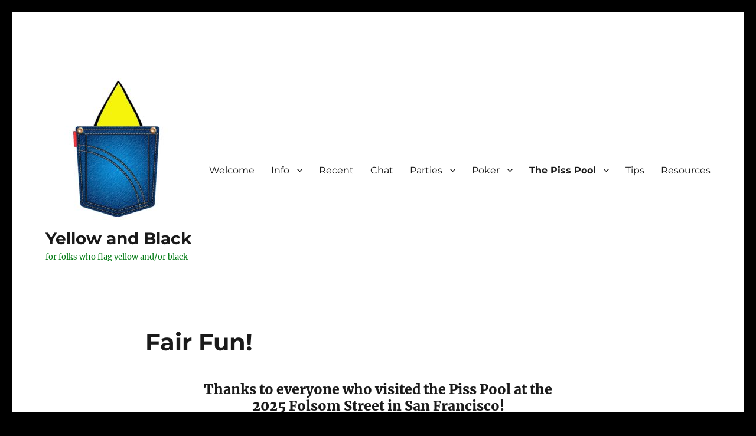

--- FILE ---
content_type: text/html; charset=UTF-8
request_url: https://yellowandblack.org/fair-fun/
body_size: 14466
content:
<!DOCTYPE html>
<html lang="en-US" class="no-js">
<head>
	<meta charset="UTF-8">
	<meta name="viewport" content="width=device-width, initial-scale=1.0">
	<link rel="profile" href="https://gmpg.org/xfn/11">
		<script>
(function(html){html.className = html.className.replace(/\bno-js\b/,'js')})(document.documentElement);
//# sourceURL=twentysixteen_javascript_detection
</script>
<title>Fair Fun! &#8211; Yellow and Black</title>
<meta name='robots' content='max-image-preview:large' />
	<style>img:is([sizes="auto" i], [sizes^="auto," i]) { contain-intrinsic-size: 3000px 1500px }</style>
	<link rel="alternate" type="application/rss+xml" title="Yellow and Black &raquo; Feed" href="https://yellowandblack.org/feed/" />
<link rel="alternate" type="application/rss+xml" title="Yellow and Black &raquo; Comments Feed" href="https://yellowandblack.org/comments/feed/" />
<script>
window._wpemojiSettings = {"baseUrl":"https:\/\/s.w.org\/images\/core\/emoji\/16.0.1\/72x72\/","ext":".png","svgUrl":"https:\/\/s.w.org\/images\/core\/emoji\/16.0.1\/svg\/","svgExt":".svg","source":{"concatemoji":"https:\/\/yellowandblack.org\/wp-includes\/js\/wp-emoji-release.min.js?ver=6818d76ea3dd4207bca8a60be878ad1d"}};
/*! This file is auto-generated */
!function(s,n){var o,i,e;function c(e){try{var t={supportTests:e,timestamp:(new Date).valueOf()};sessionStorage.setItem(o,JSON.stringify(t))}catch(e){}}function p(e,t,n){e.clearRect(0,0,e.canvas.width,e.canvas.height),e.fillText(t,0,0);var t=new Uint32Array(e.getImageData(0,0,e.canvas.width,e.canvas.height).data),a=(e.clearRect(0,0,e.canvas.width,e.canvas.height),e.fillText(n,0,0),new Uint32Array(e.getImageData(0,0,e.canvas.width,e.canvas.height).data));return t.every(function(e,t){return e===a[t]})}function u(e,t){e.clearRect(0,0,e.canvas.width,e.canvas.height),e.fillText(t,0,0);for(var n=e.getImageData(16,16,1,1),a=0;a<n.data.length;a++)if(0!==n.data[a])return!1;return!0}function f(e,t,n,a){switch(t){case"flag":return n(e,"\ud83c\udff3\ufe0f\u200d\u26a7\ufe0f","\ud83c\udff3\ufe0f\u200b\u26a7\ufe0f")?!1:!n(e,"\ud83c\udde8\ud83c\uddf6","\ud83c\udde8\u200b\ud83c\uddf6")&&!n(e,"\ud83c\udff4\udb40\udc67\udb40\udc62\udb40\udc65\udb40\udc6e\udb40\udc67\udb40\udc7f","\ud83c\udff4\u200b\udb40\udc67\u200b\udb40\udc62\u200b\udb40\udc65\u200b\udb40\udc6e\u200b\udb40\udc67\u200b\udb40\udc7f");case"emoji":return!a(e,"\ud83e\udedf")}return!1}function g(e,t,n,a){var r="undefined"!=typeof WorkerGlobalScope&&self instanceof WorkerGlobalScope?new OffscreenCanvas(300,150):s.createElement("canvas"),o=r.getContext("2d",{willReadFrequently:!0}),i=(o.textBaseline="top",o.font="600 32px Arial",{});return e.forEach(function(e){i[e]=t(o,e,n,a)}),i}function t(e){var t=s.createElement("script");t.src=e,t.defer=!0,s.head.appendChild(t)}"undefined"!=typeof Promise&&(o="wpEmojiSettingsSupports",i=["flag","emoji"],n.supports={everything:!0,everythingExceptFlag:!0},e=new Promise(function(e){s.addEventListener("DOMContentLoaded",e,{once:!0})}),new Promise(function(t){var n=function(){try{var e=JSON.parse(sessionStorage.getItem(o));if("object"==typeof e&&"number"==typeof e.timestamp&&(new Date).valueOf()<e.timestamp+604800&&"object"==typeof e.supportTests)return e.supportTests}catch(e){}return null}();if(!n){if("undefined"!=typeof Worker&&"undefined"!=typeof OffscreenCanvas&&"undefined"!=typeof URL&&URL.createObjectURL&&"undefined"!=typeof Blob)try{var e="postMessage("+g.toString()+"("+[JSON.stringify(i),f.toString(),p.toString(),u.toString()].join(",")+"));",a=new Blob([e],{type:"text/javascript"}),r=new Worker(URL.createObjectURL(a),{name:"wpTestEmojiSupports"});return void(r.onmessage=function(e){c(n=e.data),r.terminate(),t(n)})}catch(e){}c(n=g(i,f,p,u))}t(n)}).then(function(e){for(var t in e)n.supports[t]=e[t],n.supports.everything=n.supports.everything&&n.supports[t],"flag"!==t&&(n.supports.everythingExceptFlag=n.supports.everythingExceptFlag&&n.supports[t]);n.supports.everythingExceptFlag=n.supports.everythingExceptFlag&&!n.supports.flag,n.DOMReady=!1,n.readyCallback=function(){n.DOMReady=!0}}).then(function(){return e}).then(function(){var e;n.supports.everything||(n.readyCallback(),(e=n.source||{}).concatemoji?t(e.concatemoji):e.wpemoji&&e.twemoji&&(t(e.twemoji),t(e.wpemoji)))}))}((window,document),window._wpemojiSettings);
</script>
<style id='wp-emoji-styles-inline-css'>

	img.wp-smiley, img.emoji {
		display: inline !important;
		border: none !important;
		box-shadow: none !important;
		height: 1em !important;
		width: 1em !important;
		margin: 0 0.07em !important;
		vertical-align: -0.1em !important;
		background: none !important;
		padding: 0 !important;
	}
</style>
<link rel='stylesheet' id='wp-block-library-css' href='https://yellowandblack.org/wp-includes/css/dist/block-library/style.min.css?ver=6818d76ea3dd4207bca8a60be878ad1d' media='all' />
<style id='wp-block-library-theme-inline-css'>
.wp-block-audio :where(figcaption){color:#555;font-size:13px;text-align:center}.is-dark-theme .wp-block-audio :where(figcaption){color:#ffffffa6}.wp-block-audio{margin:0 0 1em}.wp-block-code{border:1px solid #ccc;border-radius:4px;font-family:Menlo,Consolas,monaco,monospace;padding:.8em 1em}.wp-block-embed :where(figcaption){color:#555;font-size:13px;text-align:center}.is-dark-theme .wp-block-embed :where(figcaption){color:#ffffffa6}.wp-block-embed{margin:0 0 1em}.blocks-gallery-caption{color:#555;font-size:13px;text-align:center}.is-dark-theme .blocks-gallery-caption{color:#ffffffa6}:root :where(.wp-block-image figcaption){color:#555;font-size:13px;text-align:center}.is-dark-theme :root :where(.wp-block-image figcaption){color:#ffffffa6}.wp-block-image{margin:0 0 1em}.wp-block-pullquote{border-bottom:4px solid;border-top:4px solid;color:currentColor;margin-bottom:1.75em}.wp-block-pullquote cite,.wp-block-pullquote footer,.wp-block-pullquote__citation{color:currentColor;font-size:.8125em;font-style:normal;text-transform:uppercase}.wp-block-quote{border-left:.25em solid;margin:0 0 1.75em;padding-left:1em}.wp-block-quote cite,.wp-block-quote footer{color:currentColor;font-size:.8125em;font-style:normal;position:relative}.wp-block-quote:where(.has-text-align-right){border-left:none;border-right:.25em solid;padding-left:0;padding-right:1em}.wp-block-quote:where(.has-text-align-center){border:none;padding-left:0}.wp-block-quote.is-large,.wp-block-quote.is-style-large,.wp-block-quote:where(.is-style-plain){border:none}.wp-block-search .wp-block-search__label{font-weight:700}.wp-block-search__button{border:1px solid #ccc;padding:.375em .625em}:where(.wp-block-group.has-background){padding:1.25em 2.375em}.wp-block-separator.has-css-opacity{opacity:.4}.wp-block-separator{border:none;border-bottom:2px solid;margin-left:auto;margin-right:auto}.wp-block-separator.has-alpha-channel-opacity{opacity:1}.wp-block-separator:not(.is-style-wide):not(.is-style-dots){width:100px}.wp-block-separator.has-background:not(.is-style-dots){border-bottom:none;height:1px}.wp-block-separator.has-background:not(.is-style-wide):not(.is-style-dots){height:2px}.wp-block-table{margin:0 0 1em}.wp-block-table td,.wp-block-table th{word-break:normal}.wp-block-table :where(figcaption){color:#555;font-size:13px;text-align:center}.is-dark-theme .wp-block-table :where(figcaption){color:#ffffffa6}.wp-block-video :where(figcaption){color:#555;font-size:13px;text-align:center}.is-dark-theme .wp-block-video :where(figcaption){color:#ffffffa6}.wp-block-video{margin:0 0 1em}:root :where(.wp-block-template-part.has-background){margin-bottom:0;margin-top:0;padding:1.25em 2.375em}
</style>
<style id='classic-theme-styles-inline-css'>
/*! This file is auto-generated */
.wp-block-button__link{color:#fff;background-color:#32373c;border-radius:9999px;box-shadow:none;text-decoration:none;padding:calc(.667em + 2px) calc(1.333em + 2px);font-size:1.125em}.wp-block-file__button{background:#32373c;color:#fff;text-decoration:none}
</style>
<style id='global-styles-inline-css'>
:root{--wp--preset--aspect-ratio--square: 1;--wp--preset--aspect-ratio--4-3: 4/3;--wp--preset--aspect-ratio--3-4: 3/4;--wp--preset--aspect-ratio--3-2: 3/2;--wp--preset--aspect-ratio--2-3: 2/3;--wp--preset--aspect-ratio--16-9: 16/9;--wp--preset--aspect-ratio--9-16: 9/16;--wp--preset--color--black: #000000;--wp--preset--color--cyan-bluish-gray: #abb8c3;--wp--preset--color--white: #fff;--wp--preset--color--pale-pink: #f78da7;--wp--preset--color--vivid-red: #cf2e2e;--wp--preset--color--luminous-vivid-orange: #ff6900;--wp--preset--color--luminous-vivid-amber: #fcb900;--wp--preset--color--light-green-cyan: #7bdcb5;--wp--preset--color--vivid-green-cyan: #00d084;--wp--preset--color--pale-cyan-blue: #8ed1fc;--wp--preset--color--vivid-cyan-blue: #0693e3;--wp--preset--color--vivid-purple: #9b51e0;--wp--preset--color--dark-gray: #1a1a1a;--wp--preset--color--medium-gray: #686868;--wp--preset--color--light-gray: #e5e5e5;--wp--preset--color--blue-gray: #4d545c;--wp--preset--color--bright-blue: #007acc;--wp--preset--color--light-blue: #9adffd;--wp--preset--color--dark-brown: #402b30;--wp--preset--color--medium-brown: #774e24;--wp--preset--color--dark-red: #640c1f;--wp--preset--color--bright-red: #ff675f;--wp--preset--color--yellow: #ffef8e;--wp--preset--gradient--vivid-cyan-blue-to-vivid-purple: linear-gradient(135deg,rgba(6,147,227,1) 0%,rgb(155,81,224) 100%);--wp--preset--gradient--light-green-cyan-to-vivid-green-cyan: linear-gradient(135deg,rgb(122,220,180) 0%,rgb(0,208,130) 100%);--wp--preset--gradient--luminous-vivid-amber-to-luminous-vivid-orange: linear-gradient(135deg,rgba(252,185,0,1) 0%,rgba(255,105,0,1) 100%);--wp--preset--gradient--luminous-vivid-orange-to-vivid-red: linear-gradient(135deg,rgba(255,105,0,1) 0%,rgb(207,46,46) 100%);--wp--preset--gradient--very-light-gray-to-cyan-bluish-gray: linear-gradient(135deg,rgb(238,238,238) 0%,rgb(169,184,195) 100%);--wp--preset--gradient--cool-to-warm-spectrum: linear-gradient(135deg,rgb(74,234,220) 0%,rgb(151,120,209) 20%,rgb(207,42,186) 40%,rgb(238,44,130) 60%,rgb(251,105,98) 80%,rgb(254,248,76) 100%);--wp--preset--gradient--blush-light-purple: linear-gradient(135deg,rgb(255,206,236) 0%,rgb(152,150,240) 100%);--wp--preset--gradient--blush-bordeaux: linear-gradient(135deg,rgb(254,205,165) 0%,rgb(254,45,45) 50%,rgb(107,0,62) 100%);--wp--preset--gradient--luminous-dusk: linear-gradient(135deg,rgb(255,203,112) 0%,rgb(199,81,192) 50%,rgb(65,88,208) 100%);--wp--preset--gradient--pale-ocean: linear-gradient(135deg,rgb(255,245,203) 0%,rgb(182,227,212) 50%,rgb(51,167,181) 100%);--wp--preset--gradient--electric-grass: linear-gradient(135deg,rgb(202,248,128) 0%,rgb(113,206,126) 100%);--wp--preset--gradient--midnight: linear-gradient(135deg,rgb(2,3,129) 0%,rgb(40,116,252) 100%);--wp--preset--font-size--small: 13px;--wp--preset--font-size--medium: 20px;--wp--preset--font-size--large: 36px;--wp--preset--font-size--x-large: 42px;--wp--preset--spacing--20: 0.44rem;--wp--preset--spacing--30: 0.67rem;--wp--preset--spacing--40: 1rem;--wp--preset--spacing--50: 1.5rem;--wp--preset--spacing--60: 2.25rem;--wp--preset--spacing--70: 3.38rem;--wp--preset--spacing--80: 5.06rem;--wp--preset--shadow--natural: 6px 6px 9px rgba(0, 0, 0, 0.2);--wp--preset--shadow--deep: 12px 12px 50px rgba(0, 0, 0, 0.4);--wp--preset--shadow--sharp: 6px 6px 0px rgba(0, 0, 0, 0.2);--wp--preset--shadow--outlined: 6px 6px 0px -3px rgba(255, 255, 255, 1), 6px 6px rgba(0, 0, 0, 1);--wp--preset--shadow--crisp: 6px 6px 0px rgba(0, 0, 0, 1);}:where(.is-layout-flex){gap: 0.5em;}:where(.is-layout-grid){gap: 0.5em;}body .is-layout-flex{display: flex;}.is-layout-flex{flex-wrap: wrap;align-items: center;}.is-layout-flex > :is(*, div){margin: 0;}body .is-layout-grid{display: grid;}.is-layout-grid > :is(*, div){margin: 0;}:where(.wp-block-columns.is-layout-flex){gap: 2em;}:where(.wp-block-columns.is-layout-grid){gap: 2em;}:where(.wp-block-post-template.is-layout-flex){gap: 1.25em;}:where(.wp-block-post-template.is-layout-grid){gap: 1.25em;}.has-black-color{color: var(--wp--preset--color--black) !important;}.has-cyan-bluish-gray-color{color: var(--wp--preset--color--cyan-bluish-gray) !important;}.has-white-color{color: var(--wp--preset--color--white) !important;}.has-pale-pink-color{color: var(--wp--preset--color--pale-pink) !important;}.has-vivid-red-color{color: var(--wp--preset--color--vivid-red) !important;}.has-luminous-vivid-orange-color{color: var(--wp--preset--color--luminous-vivid-orange) !important;}.has-luminous-vivid-amber-color{color: var(--wp--preset--color--luminous-vivid-amber) !important;}.has-light-green-cyan-color{color: var(--wp--preset--color--light-green-cyan) !important;}.has-vivid-green-cyan-color{color: var(--wp--preset--color--vivid-green-cyan) !important;}.has-pale-cyan-blue-color{color: var(--wp--preset--color--pale-cyan-blue) !important;}.has-vivid-cyan-blue-color{color: var(--wp--preset--color--vivid-cyan-blue) !important;}.has-vivid-purple-color{color: var(--wp--preset--color--vivid-purple) !important;}.has-black-background-color{background-color: var(--wp--preset--color--black) !important;}.has-cyan-bluish-gray-background-color{background-color: var(--wp--preset--color--cyan-bluish-gray) !important;}.has-white-background-color{background-color: var(--wp--preset--color--white) !important;}.has-pale-pink-background-color{background-color: var(--wp--preset--color--pale-pink) !important;}.has-vivid-red-background-color{background-color: var(--wp--preset--color--vivid-red) !important;}.has-luminous-vivid-orange-background-color{background-color: var(--wp--preset--color--luminous-vivid-orange) !important;}.has-luminous-vivid-amber-background-color{background-color: var(--wp--preset--color--luminous-vivid-amber) !important;}.has-light-green-cyan-background-color{background-color: var(--wp--preset--color--light-green-cyan) !important;}.has-vivid-green-cyan-background-color{background-color: var(--wp--preset--color--vivid-green-cyan) !important;}.has-pale-cyan-blue-background-color{background-color: var(--wp--preset--color--pale-cyan-blue) !important;}.has-vivid-cyan-blue-background-color{background-color: var(--wp--preset--color--vivid-cyan-blue) !important;}.has-vivid-purple-background-color{background-color: var(--wp--preset--color--vivid-purple) !important;}.has-black-border-color{border-color: var(--wp--preset--color--black) !important;}.has-cyan-bluish-gray-border-color{border-color: var(--wp--preset--color--cyan-bluish-gray) !important;}.has-white-border-color{border-color: var(--wp--preset--color--white) !important;}.has-pale-pink-border-color{border-color: var(--wp--preset--color--pale-pink) !important;}.has-vivid-red-border-color{border-color: var(--wp--preset--color--vivid-red) !important;}.has-luminous-vivid-orange-border-color{border-color: var(--wp--preset--color--luminous-vivid-orange) !important;}.has-luminous-vivid-amber-border-color{border-color: var(--wp--preset--color--luminous-vivid-amber) !important;}.has-light-green-cyan-border-color{border-color: var(--wp--preset--color--light-green-cyan) !important;}.has-vivid-green-cyan-border-color{border-color: var(--wp--preset--color--vivid-green-cyan) !important;}.has-pale-cyan-blue-border-color{border-color: var(--wp--preset--color--pale-cyan-blue) !important;}.has-vivid-cyan-blue-border-color{border-color: var(--wp--preset--color--vivid-cyan-blue) !important;}.has-vivid-purple-border-color{border-color: var(--wp--preset--color--vivid-purple) !important;}.has-vivid-cyan-blue-to-vivid-purple-gradient-background{background: var(--wp--preset--gradient--vivid-cyan-blue-to-vivid-purple) !important;}.has-light-green-cyan-to-vivid-green-cyan-gradient-background{background: var(--wp--preset--gradient--light-green-cyan-to-vivid-green-cyan) !important;}.has-luminous-vivid-amber-to-luminous-vivid-orange-gradient-background{background: var(--wp--preset--gradient--luminous-vivid-amber-to-luminous-vivid-orange) !important;}.has-luminous-vivid-orange-to-vivid-red-gradient-background{background: var(--wp--preset--gradient--luminous-vivid-orange-to-vivid-red) !important;}.has-very-light-gray-to-cyan-bluish-gray-gradient-background{background: var(--wp--preset--gradient--very-light-gray-to-cyan-bluish-gray) !important;}.has-cool-to-warm-spectrum-gradient-background{background: var(--wp--preset--gradient--cool-to-warm-spectrum) !important;}.has-blush-light-purple-gradient-background{background: var(--wp--preset--gradient--blush-light-purple) !important;}.has-blush-bordeaux-gradient-background{background: var(--wp--preset--gradient--blush-bordeaux) !important;}.has-luminous-dusk-gradient-background{background: var(--wp--preset--gradient--luminous-dusk) !important;}.has-pale-ocean-gradient-background{background: var(--wp--preset--gradient--pale-ocean) !important;}.has-electric-grass-gradient-background{background: var(--wp--preset--gradient--electric-grass) !important;}.has-midnight-gradient-background{background: var(--wp--preset--gradient--midnight) !important;}.has-small-font-size{font-size: var(--wp--preset--font-size--small) !important;}.has-medium-font-size{font-size: var(--wp--preset--font-size--medium) !important;}.has-large-font-size{font-size: var(--wp--preset--font-size--large) !important;}.has-x-large-font-size{font-size: var(--wp--preset--font-size--x-large) !important;}
:where(.wp-block-post-template.is-layout-flex){gap: 1.25em;}:where(.wp-block-post-template.is-layout-grid){gap: 1.25em;}
:where(.wp-block-columns.is-layout-flex){gap: 2em;}:where(.wp-block-columns.is-layout-grid){gap: 2em;}
:root :where(.wp-block-pullquote){font-size: 1.5em;line-height: 1.6;}
</style>
<link rel='stylesheet' id='wp-components-css' href='https://yellowandblack.org/wp-includes/css/dist/components/style.min.css?ver=6818d76ea3dd4207bca8a60be878ad1d' media='all' />
<link rel='stylesheet' id='godaddy-styles-css' href='https://yellowandblack.org/wp-content/mu-plugins/vendor/wpex/godaddy-launch/includes/Dependencies/GoDaddy/Styles/build/latest.css?ver=2.0.2' media='all' />
<link rel='stylesheet' id='twentysixteen-fonts-css' href='https://yellowandblack.org/wp-content/themes/twentysixteen/fonts/merriweather-plus-montserrat-plus-inconsolata.css?ver=20230328' media='all' />
<link rel='stylesheet' id='genericons-css' href='https://yellowandblack.org/wp-content/themes/twentysixteen/genericons/genericons.css?ver=20251101' media='all' />
<link rel='stylesheet' id='twentysixteen-style-css' href='https://yellowandblack.org/wp-content/themes/twentysixteen/style.css?ver=20251202' media='all' />
<style id='twentysixteen-style-inline-css'>

		/* Custom Secondary Text Color */

		/**
		 * IE8 and earlier will drop any block with CSS3 selectors.
		 * Do not combine these styles with the next block.
		 */
		body:not(.search-results) .entry-summary {
			color: #007a12;
		}

		blockquote,
		.post-password-form label,
		a:hover,
		a:focus,
		a:active,
		.post-navigation .meta-nav,
		.image-navigation,
		.comment-navigation,
		.widget_recent_entries .post-date,
		.widget_rss .rss-date,
		.widget_rss cite,
		.site-description,
		.author-bio,
		.entry-footer,
		.entry-footer a,
		.sticky-post,
		.taxonomy-description,
		.entry-caption,
		.comment-metadata,
		.pingback .edit-link,
		.comment-metadata a,
		.pingback .comment-edit-link,
		.comment-form label,
		.comment-notes,
		.comment-awaiting-moderation,
		.logged-in-as,
		.form-allowed-tags,
		.site-info,
		.site-info a,
		.wp-caption .wp-caption-text,
		.gallery-caption,
		.widecolumn label,
		.widecolumn .mu_register label {
			color: #007a12;
		}

		.widget_calendar tbody a:hover,
		.widget_calendar tbody a:focus {
			background-color: #007a12;
		}
	
</style>
<link rel='stylesheet' id='twentysixteen-block-style-css' href='https://yellowandblack.org/wp-content/themes/twentysixteen/css/blocks.css?ver=20240817' media='all' />
<link rel='stylesheet' id='surbma-yes-no-popup-styles-css' href='https://yellowandblack.org/wp-content/plugins/surbma-yes-no-popup/assets/css/styles-default.css?ver=2.27.5' media='all' />
<script async src="https://yellowandblack.org/wp-content/plugins/burst-statistics/assets/js/timeme/timeme.min.js?ver=1769156545" id="burst-timeme-js"></script>
<script src="https://yellowandblack.org/wp-includes/js/dist/hooks.min.js?ver=4d63a3d491d11ffd8ac6" id="wp-hooks-js"></script>
<script src="https://yellowandblack.org/wp-includes/js/dist/i18n.min.js?ver=5e580eb46a90c2b997e6" id="wp-i18n-js"></script>
<script id="wp-i18n-js-after">
wp.i18n.setLocaleData( { 'text direction\u0004ltr': [ 'ltr' ] } );
</script>
<script src="https://yellowandblack.org/wp-includes/js/dist/vendor/wp-polyfill.min.js?ver=3.15.0" id="wp-polyfill-js"></script>
<script src="https://yellowandblack.org/wp-includes/js/dist/url.min.js?ver=c2964167dfe2477c14ea" id="wp-url-js"></script>
<script src="https://yellowandblack.org/wp-includes/js/dist/api-fetch.min.js?ver=3623a576c78df404ff20" id="wp-api-fetch-js"></script>
<script id="wp-api-fetch-js-after">
wp.apiFetch.use( wp.apiFetch.createRootURLMiddleware( "https://yellowandblack.org/wp-json/" ) );
wp.apiFetch.nonceMiddleware = wp.apiFetch.createNonceMiddleware( "f437f75bb1" );
wp.apiFetch.use( wp.apiFetch.nonceMiddleware );
wp.apiFetch.use( wp.apiFetch.mediaUploadMiddleware );
wp.apiFetch.nonceEndpoint = "https://yellowandblack.org/wp-admin/admin-ajax.php?action=rest-nonce";
</script>
<script async src="https://yellowandblack.org/wp-content/uploads/burst/js/burst.min.js?ver=1768252805" id="burst-js"></script>
<script src="https://yellowandblack.org/wp-includes/js/jquery/jquery.min.js?ver=3.7.1" id="jquery-core-js"></script>
<script src="https://yellowandblack.org/wp-includes/js/jquery/jquery-migrate.min.js?ver=3.4.1" id="jquery-migrate-js"></script>
<script id="twentysixteen-script-js-extra">
var screenReaderText = {"expand":"expand child menu","collapse":"collapse child menu"};
</script>
<script src="https://yellowandblack.org/wp-content/themes/twentysixteen/js/functions.js?ver=20230629" id="twentysixteen-script-js" defer data-wp-strategy="defer"></script>
<link rel="https://api.w.org/" href="https://yellowandblack.org/wp-json/" /><link rel="alternate" title="JSON" type="application/json" href="https://yellowandblack.org/wp-json/wp/v2/pages/446" /><link rel="EditURI" type="application/rsd+xml" title="RSD" href="https://yellowandblack.org/xmlrpc.php?rsd" />
<link rel="canonical" href="https://yellowandblack.org/fair-fun/" />
<link rel="alternate" title="oEmbed (JSON)" type="application/json+oembed" href="https://yellowandblack.org/wp-json/oembed/1.0/embed?url=https%3A%2F%2Fyellowandblack.org%2Ffair-fun%2F" />
<link rel="alternate" title="oEmbed (XML)" type="text/xml+oembed" href="https://yellowandblack.org/wp-json/oembed/1.0/embed?url=https%3A%2F%2Fyellowandblack.org%2Ffair-fun%2F&#038;format=xml" />
<style id="custom-background-css">
body.custom-background { background-color: #000000; }
</style>
	<link rel="icon" href="https://yellowandblack.org/wp-content/uploads/2018/03/cropped-jeans-square-1-32x32.jpg" sizes="32x32" />
<link rel="icon" href="https://yellowandblack.org/wp-content/uploads/2018/03/cropped-jeans-square-1-192x192.jpg" sizes="192x192" />
<link rel="apple-touch-icon" href="https://yellowandblack.org/wp-content/uploads/2018/03/cropped-jeans-square-1-180x180.jpg" />
<meta name="msapplication-TileImage" content="https://yellowandblack.org/wp-content/uploads/2018/03/cropped-jeans-square-1-270x270.jpg" />
		<style id="wp-custom-css">
			.page-id-1083 .main-navigation { display: none; }
.page-id-1083 .site-header { display: none; }		</style>
		</head>

<body data-rsssl=1 class="wp-singular page-template-default page page-id-446 custom-background wp-custom-logo wp-embed-responsive wp-theme-twentysixteen metaslider-plugin no-sidebar" data-burst_id="446" data-burst_type="page">
<div id="page" class="site">
	<div class="site-inner">
		<a class="skip-link screen-reader-text" href="#content">
			Skip to content		</a>

		<header id="masthead" class="site-header">
			<div class="site-header-main">
				<div class="site-branding">
					<a href="https://yellowandblack.org/" class="custom-logo-link" rel="home"><img width="240" height="240" src="https://yellowandblack.org/wp-content/uploads/2018/03/cropped-jeans-square.jpg" class="custom-logo" alt="Yellow and Black" decoding="async" fetchpriority="high" srcset="https://yellowandblack.org/wp-content/uploads/2018/03/cropped-jeans-square.jpg 240w, https://yellowandblack.org/wp-content/uploads/2018/03/cropped-jeans-square-150x150.jpg 150w" sizes="(max-width: 240px) 85vw, 240px" /></a>						<p class="site-title"><a href="https://yellowandblack.org/" rel="home" >Yellow and Black</a></p>
												<p class="site-description">for folks who flag yellow and/or black</p>
									</div><!-- .site-branding -->

									<button id="menu-toggle" class="menu-toggle">Menu</button>

					<div id="site-header-menu" class="site-header-menu">
													<nav id="site-navigation" class="main-navigation" aria-label="Primary Menu">
								<div class="menu-main-menu-container"><ul id="menu-main-menu" class="primary-menu"><li id="menu-item-30" class="menu-item menu-item-type-post_type menu-item-object-page menu-item-home menu-item-30"><a href="https://yellowandblack.org/">Welcome</a></li>
<li id="menu-item-977" class="menu-item menu-item-type-custom menu-item-object-custom menu-item-has-children menu-item-977"><a>Info</a>
<ul class="sub-menu">
	<li id="menu-item-29" class="menu-item menu-item-type-post_type menu-item-object-page menu-item-29"><a href="https://yellowandblack.org/what-is-yellow-and-black/">What is Y&#038;B?</a></li>
	<li id="menu-item-31" class="menu-item menu-item-type-post_type menu-item-object-page menu-item-31"><a href="https://yellowandblack.org/why-yellow-and-black/">Why Y&#038;B?</a></li>
	<li id="menu-item-951" class="menu-item menu-item-type-post_type menu-item-object-page menu-item-951"><a href="https://yellowandblack.org/the-trench/">The Trench</a></li>
	<li id="menu-item-979" class="menu-item menu-item-type-post_type menu-item-object-page menu-item-979"><a href="https://yellowandblack.org/alchemy/">Alchemical Secret</a></li>
</ul>
</li>
<li id="menu-item-1197" class="menu-item menu-item-type-post_type menu-item-object-page menu-item-1197"><a href="https://yellowandblack.org/recent/">Recent</a></li>
<li id="menu-item-993" class="menu-item menu-item-type-post_type menu-item-object-page menu-item-993"><a href="https://yellowandblack.org/signal/">Chat</a></li>
<li id="menu-item-1365" class="menu-item menu-item-type-post_type menu-item-object-page menu-item-has-children menu-item-1365"><a href="https://yellowandblack.org/superbowl/">Parties</a>
<ul class="sub-menu">
	<li id="menu-item-1366" class="menu-item menu-item-type-post_type menu-item-object-page menu-item-1366"><a href="https://yellowandblack.org/superbowl/">Superbowl Weekend PissFest!</a></li>
</ul>
</li>
<li id="menu-item-890" class="menu-item menu-item-type-post_type menu-item-object-page menu-item-has-children menu-item-890"><a href="https://yellowandblack.org/poker/">Poker</a>
<ul class="sub-menu">
	<li id="menu-item-1367" class="menu-item menu-item-type-post_type menu-item-object-page menu-item-1367"><a href="https://yellowandblack.org/poker/">Superbowl Weekend Poker</a></li>
	<li id="menu-item-1067" class="menu-item menu-item-type-post_type menu-item-object-page menu-item-1067"><a href="https://yellowandblack.org/smokeout-game-report/">SMOKEOUT Game Report</a></li>
	<li id="menu-item-889" class="menu-item menu-item-type-post_type menu-item-object-page menu-item-889"><a href="https://yellowandblack.org/poker-game-report/">Another Recent Game Report</a></li>
</ul>
</li>
<li id="menu-item-1081" class="menu-item menu-item-type-post_type menu-item-object-page current-menu-item page_item page-item-446 current_page_item current-menu-ancestor current-menu-parent current_page_parent current_page_ancestor menu-item-has-children menu-item-1081"><a href="https://yellowandblack.org/fair-fun/" aria-current="page">The Piss Pool</a>
<ul class="sub-menu">
	<li id="menu-item-1128" class="menu-item menu-item-type-post_type menu-item-object-page current-menu-item page_item page-item-446 current_page_item menu-item-1128"><a href="https://yellowandblack.org/fair-fun/" aria-current="page">Info</a></li>
	<li id="menu-item-1287" class="menu-item menu-item-type-post_type menu-item-object-page menu-item-1287"><a href="https://yellowandblack.org/fsf-2025/">&#8230;at Folsom 2025</a></li>
	<li id="menu-item-1142" class="menu-item menu-item-type-post_type menu-item-object-page menu-item-1142"><a href="https://yellowandblack.org/uya-2025/">&#8230;at Up Your Alley 2025</a></li>
	<li id="menu-item-877" class="menu-item menu-item-type-post_type menu-item-object-page menu-item-877"><a href="https://yellowandblack.org/folsom-2024/">&#8230;at Folsom 2024</a></li>
	<li id="menu-item-827" class="menu-item menu-item-type-post_type menu-item-object-page menu-item-827"><a href="https://yellowandblack.org/uya-2024/">&#8230;at Up Your Alley 2024</a></li>
	<li id="menu-item-745" class="menu-item menu-item-type-post_type menu-item-object-page menu-item-745"><a href="https://yellowandblack.org/pride/">&#8230;at Pride 2024</a></li>
	<li id="menu-item-743" class="menu-item menu-item-type-post_type menu-item-object-page menu-item-743"><a href="https://yellowandblack.org/uya-2023/">&#8230;at Up Your Alley 2023</a></li>
	<li id="menu-item-642" class="menu-item menu-item-type-post_type menu-item-object-page menu-item-642"><a href="https://yellowandblack.org/folsom-fantastic/">&#8230;at Folsom 2023</a></li>
</ul>
</li>
<li id="menu-item-82" class="menu-item menu-item-type-post_type menu-item-object-page menu-item-82"><a href="https://yellowandblack.org/tips/">Tips</a></li>
<li id="menu-item-38" class="menu-item menu-item-type-post_type menu-item-object-page menu-item-38"><a href="https://yellowandblack.org/resources/">Resources</a></li>
</ul></div>							</nav><!-- .main-navigation -->
						
											</div><!-- .site-header-menu -->
							</div><!-- .site-header-main -->

					</header><!-- .site-header -->

		<div id="content" class="site-content">

<div id="primary" class="content-area">
	<main id="main" class="site-main">
		
<article id="post-446" class="post-446 page type-page status-publish hentry">
	<header class="entry-header">
		<h1 class="entry-title">Fair Fun!</h1>	</header><!-- .entry-header -->

	
	<div class="entry-content">
		<h3 style="text-align: center;">Thanks to everyone who visited the Piss Pool at the<br />
2025 Folsom Street in San Francisco!</h3>
<h3 style="text-align: center;">Special thanks to everyone who made a contribution<br />
(liquid or monetary).</h3>
<h3 style="text-align: center;">Extra-special thanks to folks who got in and splashed out!</h3>
<h3 style="text-align: center;">And super-extra-special thanks to the great volunteers!</h3>
<h3 style="text-align: center;"><a href="https://yellowandblack.org/fsf-2025/">Visit this page for pictures and video!</a></h3>
<hr />
<p><a name="ways"></a></p>
<h3 style="text-align: center;">Ways You Can Help</h3>
<p>If you took photos or video that you would like to see on this website, <a href="https://www.dropbox.com/request/BXSXGBcQxbr8ZcaDdOPo" target="_blank" rel="noopener">please upload them via DropBox here</a>.  You can also <a href="mailto:info@yellowandblack.org" target="_blank" rel="noopener">send me a link to them</a>, or tell me about the pictures you upload. (E.g. Do you want photo credit?)</p>
<p>If you have found pictures or descriptions of the pool at Folsom on the Internet, <a href="mailto:info@yellowandblack.org" target="_blank" rel="noopener">please send me a link to them</a>.  (This would include both positive and negative remarks, and would especially include social media posts about this OR previous pools.)</p>
<p><strong>If you see pictures of yourself on this website that you do NOT want posted here, <a href="mailto:info@yellowandblack.org" target="_blank" rel="noopener">let me know</a> and I will do my best to remove them. </strong> Be sure to specify the event or video name, and the time coding when you appear, as well as a very specific description of your appearance in the clip.  You might even want to include a picture of yourself, dressed roughly as you are in the clip.  (And next time, ask us to lend you a spandex hood so you can freak freely without fear.  Cause there were LOTS of folks taking pictures!)</p>
<p>If you would like to show your appreciation for the pool at Folsom, and help me do it again next year, you may donate to me (@David-Hyman-45) <a href="https://venmo.com/code?user_id=3041886033936385002&amp;created=1727564842">via Venmo</a>.</p>
<hr />
<h3 style="text-align: center;">The Rules of the Pool</h3>
<p>The rules of the Pool are simple:</p>
<p style="text-align: center;"><em>Anyone can climb in, dressed any way they want.</em><br />
<em>Climbing in = consent to be pissed on.</em><br />
<em>Photo-shy?  Loaner hoods are available.</em><br />
<em>Pee-shy?  Take your time; piss pigs are very patient.<br />
Not used to standing up?  Ask for a disposable &#8220;female urination device&#8221;.<br />
</em><em>Please limit your time in the pool to one hour at a stretch.<br />
Keep the piss in the pool and off the street.</em><br />
<em>We discourage body contact during piss play (i.e. no “sex”, please).<br />
</em><em>No shit.</em><br />
<em>Have fun!</em></p>
<p style="text-align: center;"><em>Climbing in or pissing is free, of course!</em><br />
<em>Folks taking pictures or video are encouraged to donate, just to offset our costs.<br />
</em><em>Thanks!</em></p>
<hr />
<h2 style="text-align: center;"><a href="https://yellowandblack.org/volunteer-for-folsom/?sheet_id=2">Sign Up to Volunteer Here</a><br />
(TOO LATE!)</h2>
<hr />
<h3 style="text-align: center;">The History of the Piss Pool</h3>
<p>The notorious Piss Pool makes regular appearances at both of San Francisco&#8217;s kinky street Fairs, &#8220;Up Your Alley&#8221; (on the last Sunday in July) and &#8220;The Folsom Street Fair&#8221; (on the last Sunday of September).</p>
<p>For many years, it was hosted by the Rubber Men of San Francisco, and after that group closed down, it was taken up by the the Yellow and Black Group.  For a few years, it was a joint project of the Yellow and Black Group and  Arizona’s “House of Black Dragon”.</p>
<p>Although the fairs themselves — and the use of the piss pool specifically — were cancelled in 2020 and 2021 due to health emergencies, we came splashing back in 2022, and had a great time at the 2023 &#8220;Up Your Alley&#8221;.  Then in 2024, for the first time, the piss pool was made a part of the adults-only Leather Alley area at the SF Pride Celebration!</p>
<p>In 2025 we had a great (if a bit chilly) time at the Up Your Alley Fair, and an incredibly good showing at the Folsom Street Fair.</p>
<p>We look forward to continuing the tradition just as long as we have the community&#8217;s support for it.</p>
<p>Thanks to everyone who has contributed (financially or fluidly) over the years, and a special thanks to the folks who have joined us in the pool!  We hope you had as much fun as we did!</p>
<hr />
<h3 style="text-align: center;">Tips for enjoying the Piss Pool:</h3>
<ul>
<li><em><strong>If you plan to contribute to the pool:</strong></em>
<ul>
<li>Hydrate!
<ul>
<li>Start drinking even before you arrive at the fair.</li>
<li>Bring a water bottle, and keep refilling it!</li>
</ul>
</li>
<li>  Make sure you know where the pool is located
<ul>
<li>Refer to the map (when available).  Don&#8217;t be caught short at the other end of the Fair!</li>
</ul>
</li>
<li>Pass by the porta-potties!  To heck with the honeybuckets!  Use the pool!</li>
</ul>
</li>
<li><em><strong>If you plan to climb into the pool:</strong></em>
<ul>
<li>You can wear as little or as much as you like.</li>
<li>There will be a clothes-check nearby; you may want to check some items in advance.</li>
<li>A small tub will be available to let you rinse off your boots, shoes, or feet before entering the pool.
<ul>
<li>Help us keep the piss a nice, clean yellow!</li>
</ul>
</li>
<li>Expect to be photographed.  I can lend you a hood or mask if you like.</li>
</ul>
</li>
<li><em><strong>Speaking of photographs:</strong></em>
<ul>
<li style="list-style-type: none;">
<ul>
<li>If you take pictures or video, please <a href="mailto:info@yellowandblack.org">send me a copy</a>, or a link to them.</li>
<li>If you find pictures elsewhere online, please <a href="mailto:info@yellowandblack.org">tell me where to find them</a>.</li>
<li>Thanks!</li>
</ul>
</li>
</ul>
</li>
</ul>
<p>AND NOW, LET&#8217;S REVISIT PICTURES AND VIDEO OF PISS POOLS PAST&#8230;</p>
<hr />
<h2 style="text-align: center;"><a href="https://yellowandblack.org/fsf-2025/">Folsom Street Fair 2025</a></h2>
<hr />
<h2 style="text-align: center;"><a href="https://yellowandblack.org/uya-2025/">&#8220;Up Your Alley&#8221; Street Fair 2025</a></h2>
<hr />
<h2 style="text-align: center;"><a href="https://yellowandblack.org/folsom-2024/">Folsom Street Fair 2024</a></h2>
<hr />
<h2 style="text-align: center;"><a href="https://yellowandblack.org/uya-2024/">&#8220;Up Your Alley&#8221; Street Fair 2024</a></h2>
<hr />
<h2 style="text-align: center;"><a href="https://yellowandblack.org/pride/">Leather Alley at Pride, 2024</a></h2>
<hr />
<h2 style="text-align: center;"><a href="https://yellowandblack.org/folsom-fantastic/">Folsom Street Fair 2023</a></h2>
<hr />
<h2 style="text-align: center;"><a href="https://yellowandblack.org/uya-2023/">&#8220;Up Your Alley&#8221; Street Fair 2023</a></h2>
<hr />
<h2 style="text-align: center;">Folsom Street Fair 2022.</h2>
<div style="width: 840px;" class="wp-video"><!--[if lt IE 9]><script>document.createElement('video');</script><![endif]-->
<video class="wp-video-shortcode" id="video-446-1" width="840" height="473" preload="metadata" controls="controls"><source type="video/mp4" src="https://yellowandblack.org/wp-content/uploads/2022/09/Folsom-Pool-Small.mp4?_=1" /><a href="https://yellowandblack.org/wp-content/uploads/2022/09/Folsom-Pool-Small.mp4">https://yellowandblack.org/wp-content/uploads/2022/09/Folsom-Pool-Small.mp4</a></video></div>
<hr />
<h2 style="text-align: center;">Dore and Folsom 2019</h2>
<p>So here are some pictures from the &#8220;Up Your Alley&#8221; fair (7/28/19) and the Folsom Street Fair (9/29/19).  I wish we had more &#8212; if you have any (or are able to find any online), please share them with us!  After all, at the FSF you shared roughly ten gallons with us!  *</p>
<table>
<tbody>
<tr>
<td><a href="https://yellowandblack.org/wp-content/uploads/2019/10/20190728_101200.jpg"><img decoding="async" class="size-medium wp-image-349 aligncenter" src="https://yellowandblack.org/wp-content/uploads/2019/10/20190728_101200-300x225.jpg" alt="" width="300" height="225" srcset="https://yellowandblack.org/wp-content/uploads/2019/10/20190728_101200-300x225.jpg 300w, https://yellowandblack.org/wp-content/uploads/2019/10/20190728_101200-768x576.jpg 768w, https://yellowandblack.org/wp-content/uploads/2019/10/20190728_101200-1024x768.jpg 1024w, https://yellowandblack.org/wp-content/uploads/2019/10/20190728_101200-1200x900.jpg 1200w" sizes="(max-width: 300px) 85vw, 300px" /></a></td>
</tr>
</tbody>
</table>
<table>
<tbody>
<tr>
<td><a href="https://yellowandblack.org/wp-content/uploads/2019/10/20190728_160102-e1571863584549.jpg"><img decoding="async" class="size-medium wp-image-351 aligncenter" src="https://yellowandblack.org/wp-content/uploads/2019/10/20190728_160102-e1571863584549-225x300.jpg" alt="" width="225" height="300" srcset="https://yellowandblack.org/wp-content/uploads/2019/10/20190728_160102-e1571863584549-225x300.jpg 225w, https://yellowandblack.org/wp-content/uploads/2019/10/20190728_160102-e1571863584549-768x1024.jpg 768w, https://yellowandblack.org/wp-content/uploads/2019/10/20190728_160102-e1571863584549-1200x1600.jpg 1200w" sizes="(max-width: 225px) 85vw, 225px" /></a></td>
<td><a href="https://yellowandblack.org/wp-content/uploads/2019/10/20190728_160108.jpg"><img decoding="async" class="wp-image-352 size-medium aligncenter" src="https://yellowandblack.org/wp-content/uploads/2019/10/20190728_160108-e1571863615273-225x300.jpg" alt="" width="225" height="300" srcset="https://yellowandblack.org/wp-content/uploads/2019/10/20190728_160108-e1571863615273-225x300.jpg 225w, https://yellowandblack.org/wp-content/uploads/2019/10/20190728_160108-e1571863615273-768x1024.jpg 768w, https://yellowandblack.org/wp-content/uploads/2019/10/20190728_160108-e1571863615273-1200x1600.jpg 1200w" sizes="(max-width: 225px) 85vw, 225px" /></a></td>
</tr>
</tbody>
</table>
<table>
<tbody>
<tr>
<td><a href="https://yellowandblack.org/wp-content/uploads/2019/10/20190728_163043.jpg"><img loading="lazy" decoding="async" class="wp-image-353 size-medium aligncenter" src="https://yellowandblack.org/wp-content/uploads/2019/10/20190728_163043-e1571863634822-225x300.jpg" alt="" width="225" height="300" srcset="https://yellowandblack.org/wp-content/uploads/2019/10/20190728_163043-e1571863634822-225x300.jpg 225w, https://yellowandblack.org/wp-content/uploads/2019/10/20190728_163043-e1571863634822-768x1024.jpg 768w, https://yellowandblack.org/wp-content/uploads/2019/10/20190728_163043-e1571863634822-1200x1600.jpg 1200w" sizes="auto, (max-width: 225px) 85vw, 225px" /></a></td>
<td><a href="https://yellowandblack.org/wp-content/uploads/2019/10/20190728_163055.jpg"><img loading="lazy" decoding="async" class="wp-image-354 size-medium aligncenter" src="https://yellowandblack.org/wp-content/uploads/2019/10/20190728_163055-e1571863650192-225x300.jpg" alt="" width="225" height="300" srcset="https://yellowandblack.org/wp-content/uploads/2019/10/20190728_163055-e1571863650192-225x300.jpg 225w, https://yellowandblack.org/wp-content/uploads/2019/10/20190728_163055-e1571863650192-768x1024.jpg 768w, https://yellowandblack.org/wp-content/uploads/2019/10/20190728_163055-e1571863650192-1200x1600.jpg 1200w" sizes="auto, (max-width: 225px) 85vw, 225px" /></a></td>
<td><a href="https://yellowandblack.org/wp-content/uploads/2019/10/20190728_1502340.jpg"><img loading="lazy" decoding="async" class="wp-image-350 size-medium aligncenter" src="https://yellowandblack.org/wp-content/uploads/2019/10/20190728_1502340-e1571863560812-225x300.jpg" alt="" width="225" height="300" srcset="https://yellowandblack.org/wp-content/uploads/2019/10/20190728_1502340-e1571863560812-225x300.jpg 225w, https://yellowandblack.org/wp-content/uploads/2019/10/20190728_1502340-e1571863560812-768x1024.jpg 768w, https://yellowandblack.org/wp-content/uploads/2019/10/20190728_1502340-e1571863560812-1200x1600.jpg 1200w" sizes="auto, (max-width: 225px) 85vw, 225px" /></a></td>
</tr>
</tbody>
</table>
<table>
<tbody>
<tr>
<td><a href="https://yellowandblack.org/wp-content/uploads/2019/10/20190929_145925.jpg"><img loading="lazy" decoding="async" class="aligncenter size-medium wp-image-355" src="https://yellowandblack.org/wp-content/uploads/2019/10/20190929_145925-300x225.jpg" alt="" width="300" height="225" srcset="https://yellowandblack.org/wp-content/uploads/2019/10/20190929_145925-300x225.jpg 300w, https://yellowandblack.org/wp-content/uploads/2019/10/20190929_145925-768x576.jpg 768w, https://yellowandblack.org/wp-content/uploads/2019/10/20190929_145925-1024x768.jpg 1024w, https://yellowandblack.org/wp-content/uploads/2019/10/20190929_145925-1200x900.jpg 1200w" sizes="auto, (max-width: 300px) 85vw, 300px" /></a></td>
<td><a href="https://yellowandblack.org/wp-content/uploads/2019/10/20190929_145935.jpg"><img loading="lazy" decoding="async" class="aligncenter size-medium wp-image-357" src="https://yellowandblack.org/wp-content/uploads/2019/10/20190929_145935-300x225.jpg" alt="" width="300" height="225" srcset="https://yellowandblack.org/wp-content/uploads/2019/10/20190929_145935-300x225.jpg 300w, https://yellowandblack.org/wp-content/uploads/2019/10/20190929_145935-768x576.jpg 768w, https://yellowandblack.org/wp-content/uploads/2019/10/20190929_145935-1024x768.jpg 1024w, https://yellowandblack.org/wp-content/uploads/2019/10/20190929_145935-1200x900.jpg 1200w" sizes="auto, (max-width: 300px) 85vw, 300px" /></a></td>
</tr>
</tbody>
</table>
<table>
<tbody>
<tr>
<td><a href="https://yellowandblack.org/wp-content/uploads/2019/10/20190929_150000.jpg"><img loading="lazy" decoding="async" class="aligncenter wp-image-356 size-medium" src="https://yellowandblack.org/wp-content/uploads/2019/10/20190929_150000-e1571864629250-225x300.jpg" alt="" width="225" height="300" srcset="https://yellowandblack.org/wp-content/uploads/2019/10/20190929_150000-e1571864629250-225x300.jpg 225w, https://yellowandblack.org/wp-content/uploads/2019/10/20190929_150000-e1571864629250-768x1024.jpg 768w, https://yellowandblack.org/wp-content/uploads/2019/10/20190929_150000-e1571864629250-1200x1600.jpg 1200w" sizes="auto, (max-width: 225px) 85vw, 225px" /></a></td>
</tr>
</tbody>
</table>
<h2 style="text-align: center;">Folsom 2018</h2>
<p>At the 2018 Folsom Street Fair, it was a beautiful sunny day, but it was pouring down wet on 12<sup>th</sup> Street.  But I am pleased to report that our cleanup was complete:  over 5 gallons of piss safely deposited in the portapotties, no piss on the street, on the sidewalk, or on the lovely tapestries of the booth next to ours, and no complaints from fair management.</p>
<p>I am also pleased to report that at least 20 persons, of various genders and orientations, joined the fun by climbing into our piss pool .   Over 200 people used them as piss targets, while over 2,000 enjoyed the view and took pictures.</p>
<p>Here are a few of those pictures*:</p>
<table>
<tbody>
<tr>
<td><a href="https://yellowandblack.org/wp-content/uploads/2018/10/booth.jpg"><img loading="lazy" decoding="async" class="size-medium wp-image-231 aligncenter" src="https://yellowandblack.org/wp-content/uploads/2018/10/booth-300x209.jpg" alt="" width="300" height="209" srcset="https://yellowandblack.org/wp-content/uploads/2018/10/booth-300x209.jpg 300w, https://yellowandblack.org/wp-content/uploads/2018/10/booth-768x535.jpg 768w, https://yellowandblack.org/wp-content/uploads/2018/10/booth-1024x713.jpg 1024w, https://yellowandblack.org/wp-content/uploads/2018/10/booth-1200x836.jpg 1200w" sizes="auto, (max-width: 300px) 85vw, 300px" /></a></td>
<td><a href="https://yellowandblack.org/wp-content/uploads/2018/10/KH010.jpg"><img loading="lazy" decoding="async" class="aligncenter size-medium wp-image-241" src="https://yellowandblack.org/wp-content/uploads/2018/10/KH010-300x225.jpg" alt="" width="300" height="225" srcset="https://yellowandblack.org/wp-content/uploads/2018/10/KH010-300x225.jpg 300w, https://yellowandblack.org/wp-content/uploads/2018/10/KH010-768x576.jpg 768w, https://yellowandblack.org/wp-content/uploads/2018/10/KH010-1024x768.jpg 1024w, https://yellowandblack.org/wp-content/uploads/2018/10/KH010-1200x900.jpg 1200w, https://yellowandblack.org/wp-content/uploads/2018/10/KH010.jpg 2016w" sizes="auto, (max-width: 300px) 85vw, 300px" /></a></td>
</tr>
</tbody>
</table>
<table>
<tbody>
<tr>
<td><a href="https://yellowandblack.org/wp-content/uploads/2018/10/20181002_072640.jpg"><img loading="lazy" decoding="async" class="aligncenter wp-image-247 size-medium" src="https://yellowandblack.org/wp-content/uploads/2018/10/20181002_072640-202x300.jpg" alt="" width="202" height="300" srcset="https://yellowandblack.org/wp-content/uploads/2018/10/20181002_072640-202x300.jpg 202w, https://yellowandblack.org/wp-content/uploads/2018/10/20181002_072640-768x1139.jpg 768w, https://yellowandblack.org/wp-content/uploads/2018/10/20181002_072640-691x1024.jpg 691w, https://yellowandblack.org/wp-content/uploads/2018/10/20181002_072640.jpg 1027w" sizes="auto, (max-width: 202px) 85vw, 202px" /></a></td>
<td><a href="https://yellowandblack.org/wp-content/uploads/2018/10/IMG956946.jpg"><img loading="lazy" decoding="async" class="size-medium wp-image-233 aligncenter" src="https://yellowandblack.org/wp-content/uploads/2018/10/IMG956946-225x300.jpg" alt="" width="225" height="300" srcset="https://yellowandblack.org/wp-content/uploads/2018/10/IMG956946-225x300.jpg 225w, https://yellowandblack.org/wp-content/uploads/2018/10/IMG956946.jpg 600w" sizes="auto, (max-width: 225px) 85vw, 225px" /></a></td>
<td><a href="https://yellowandblack.org/wp-content/uploads/2018/10/20181002_072906.jpg"><img loading="lazy" decoding="async" class="aligncenter wp-image-250 size-medium" src="https://yellowandblack.org/wp-content/uploads/2018/10/20181002_072906-203x300.jpg" alt="" width="203" height="300" srcset="https://yellowandblack.org/wp-content/uploads/2018/10/20181002_072906-203x300.jpg 203w, https://yellowandblack.org/wp-content/uploads/2018/10/20181002_072906-768x1133.jpg 768w, https://yellowandblack.org/wp-content/uploads/2018/10/20181002_072906-694x1024.jpg 694w, https://yellowandblack.org/wp-content/uploads/2018/10/20181002_072906.jpg 985w" sizes="auto, (max-width: 203px) 85vw, 203px" /></a></td>
</tr>
</tbody>
</table>
<table>
<tbody>
<tr>
<td><a href="https://yellowandblack.org/wp-content/uploads/2018/10/IMG956948.jpg"><img loading="lazy" decoding="async" class="aligncenter wp-image-234 size-medium" src="https://yellowandblack.org/wp-content/uploads/2018/10/IMG956948-225x300.jpg" alt="" width="225" height="300" srcset="https://yellowandblack.org/wp-content/uploads/2018/10/IMG956948-225x300.jpg 225w, https://yellowandblack.org/wp-content/uploads/2018/10/IMG956948.jpg 480w" sizes="auto, (max-width: 225px) 85vw, 225px" /></a></td>
<td><a href="https://yellowandblack.org/wp-content/uploads/2018/10/20181002_072611.jpg"><img loading="lazy" decoding="async" class="aligncenter wp-image-246 size-medium" src="https://yellowandblack.org/wp-content/uploads/2018/10/20181002_072611-201x300.jpg" alt="" width="201" height="300" srcset="https://yellowandblack.org/wp-content/uploads/2018/10/20181002_072611-201x300.jpg 201w, https://yellowandblack.org/wp-content/uploads/2018/10/20181002_072611-768x1148.jpg 768w, https://yellowandblack.org/wp-content/uploads/2018/10/20181002_072611-685x1024.jpg 685w, https://yellowandblack.org/wp-content/uploads/2018/10/20181002_072611.jpg 1080w" sizes="auto, (max-width: 201px) 85vw, 201px" /></a></td>
<td><a href="https://yellowandblack.org/wp-content/uploads/2018/10/20180930_150743-e1538506025799.jpg"><img loading="lazy" decoding="async" class="aligncenter wp-image-245 size-medium" src="https://yellowandblack.org/wp-content/uploads/2018/10/20180930_150743-e1538506025799-225x300.jpg" alt="" width="225" height="300" srcset="https://yellowandblack.org/wp-content/uploads/2018/10/20180930_150743-e1538506025799-225x300.jpg 225w, https://yellowandblack.org/wp-content/uploads/2018/10/20180930_150743-e1538506025799-768x1024.jpg 768w, https://yellowandblack.org/wp-content/uploads/2018/10/20180930_150743-e1538506025799-1200x1600.jpg 1200w" sizes="auto, (max-width: 225px) 85vw, 225px" /></a>​</td>
</tr>
</tbody>
</table>
<table>
<tbody>
<tr>
<td><a href="https://yellowandblack.org/wp-content/uploads/2018/10/20181002_072734.jpg"><img loading="lazy" decoding="async" class="aligncenter wp-image-248 size-medium" src="https://yellowandblack.org/wp-content/uploads/2018/10/20181002_072734-197x300.jpg" alt="" width="197" height="300" srcset="https://yellowandblack.org/wp-content/uploads/2018/10/20181002_072734-197x300.jpg 197w, https://yellowandblack.org/wp-content/uploads/2018/10/20181002_072734-768x1167.jpg 768w, https://yellowandblack.org/wp-content/uploads/2018/10/20181002_072734-674x1024.jpg 674w, https://yellowandblack.org/wp-content/uploads/2018/10/20181002_072734.jpg 934w" sizes="auto, (max-width: 197px) 85vw, 197px" /></a></td>
<td><a href="https://yellowandblack.org/wp-content/uploads/2018/10/IMG956942.jpg"><img loading="lazy" decoding="async" class="aligncenter wp-image-232 size-medium" src="https://yellowandblack.org/wp-content/uploads/2018/10/IMG956942-225x300.jpg" alt="" width="225" height="300" srcset="https://yellowandblack.org/wp-content/uploads/2018/10/IMG956942-225x300.jpg 225w, https://yellowandblack.org/wp-content/uploads/2018/10/IMG956942.jpg 600w" sizes="auto, (max-width: 225px) 85vw, 225px" /></a></td>
<td><a href="https://yellowandblack.org/wp-content/uploads/2018/10/20181002_072808.jpg"><img loading="lazy" decoding="async" class="aligncenter wp-image-249 size-medium" src="https://yellowandblack.org/wp-content/uploads/2018/10/20181002_072808-203x300.jpg" alt="" width="203" height="300" srcset="https://yellowandblack.org/wp-content/uploads/2018/10/20181002_072808-203x300.jpg 203w, https://yellowandblack.org/wp-content/uploads/2018/10/20181002_072808-692x1024.jpg 692w, https://yellowandblack.org/wp-content/uploads/2018/10/20181002_072808.jpg 734w" sizes="auto, (max-width: 203px) 85vw, 203px" /></a></td>
</tr>
</tbody>
</table>
<table>
<tbody>
<tr>
<td><a href="https://yellowandblack.org/wp-content/uploads/2018/10/KH002.jpg"><img loading="lazy" decoding="async" class="aligncenter wp-image-229" src="https://yellowandblack.org/wp-content/uploads/2018/10/KH002-e1538425969361-225x300.jpg" alt="" width="300" height="400" srcset="https://yellowandblack.org/wp-content/uploads/2018/10/KH002-e1538425969361-225x300.jpg 225w, https://yellowandblack.org/wp-content/uploads/2018/10/KH002-e1538425969361-768x1024.jpg 768w, https://yellowandblack.org/wp-content/uploads/2018/10/KH002-e1538425969361-1200x1600.jpg 1200w, https://yellowandblack.org/wp-content/uploads/2018/10/KH002-e1538425969361.jpg 1512w" sizes="auto, (max-width: 300px) 85vw, 300px" /></a></td>
<td><a href="https://yellowandblack.org/wp-content/uploads/2018/10/KH006-blurred.jpg"><img loading="lazy" decoding="async" class="aligncenter wp-image-255" src="https://yellowandblack.org/wp-content/uploads/2018/10/KH006-blurred-225x300.jpg" alt="" width="300" height="400" srcset="https://yellowandblack.org/wp-content/uploads/2018/10/KH006-blurred-225x300.jpg 225w, https://yellowandblack.org/wp-content/uploads/2018/10/KH006-blurred-768x1024.jpg 768w, https://yellowandblack.org/wp-content/uploads/2018/10/KH006-blurred-1200x1600.jpg 1200w, https://yellowandblack.org/wp-content/uploads/2018/10/KH006-blurred.jpg 1512w" sizes="auto, (max-width: 300px) 85vw, 300px" /></a></td>
</tr>
</tbody>
</table>
<hr />
<p>You might also enjoy this interview I gave, back in 2016, when the Piss Pool was run by the Rubber Men of San Francisco:</p>
<p><iframe loading="lazy" title="YouTube video player" src="https://www.youtube.com/embed/skHnXrx2dbM?si=sauQ3-UVP48A4ofv" width="560" height="315" frameborder="0" allowfullscreen="allowfullscreen"></iframe></p>
<hr />
<p>We expect to keep coming back, for both fairs.  So please remember: don&#8217;t use the honeybuckets to piss!  Enjoy your beverages, stay hydrated, and visit our booth as often as necessary!  Or strip down and climb on in!</p>
<p>*   <em>Are you in any of these pictures and would rather not be? Just ask.<br />
Do you have any other pictures of the piss pool activities? Please send them to me!</em></p>
	</div><!-- .entry-content -->

	
</article><!-- #post-446 -->

	</main><!-- .site-main -->

	<aside id="content-bottom-widgets" class="content-bottom-widgets">
			<div class="widget-area">
			<section id="custom_html-2" class="widget_text widget widget_custom_html"><h2 class="widget-title">Contact Us</h2><div class="textwidget custom-html-widget">Want to get on our mailing list and hear about our events and stuff?<br>Sign up <a href="http://gem.godaddy.com/signups/58b69cfc364e4e1cb31d6e3d45e44e64/join" target="top">here</a>
OR send an email to "info" [at] "yellowandblack" [dot] "org".<br> Include some kind of text so I know you are a human being.<br>Thanks!  </div></section>		</div><!-- .widget-area -->
	
	</aside><!-- .content-bottom-widgets -->

</div><!-- .content-area -->



		</div><!-- .site-content -->

		<footer id="colophon" class="site-footer">
							<nav class="main-navigation" aria-label="Footer Primary Menu">
					<div class="menu-main-menu-container"><ul id="menu-main-menu-1" class="primary-menu"><li class="menu-item menu-item-type-post_type menu-item-object-page menu-item-home menu-item-30"><a href="https://yellowandblack.org/">Welcome</a></li>
<li class="menu-item menu-item-type-custom menu-item-object-custom menu-item-has-children menu-item-977"><a>Info</a>
<ul class="sub-menu">
	<li class="menu-item menu-item-type-post_type menu-item-object-page menu-item-29"><a href="https://yellowandblack.org/what-is-yellow-and-black/">What is Y&#038;B?</a></li>
	<li class="menu-item menu-item-type-post_type menu-item-object-page menu-item-31"><a href="https://yellowandblack.org/why-yellow-and-black/">Why Y&#038;B?</a></li>
	<li class="menu-item menu-item-type-post_type menu-item-object-page menu-item-951"><a href="https://yellowandblack.org/the-trench/">The Trench</a></li>
	<li class="menu-item menu-item-type-post_type menu-item-object-page menu-item-979"><a href="https://yellowandblack.org/alchemy/">Alchemical Secret</a></li>
</ul>
</li>
<li class="menu-item menu-item-type-post_type menu-item-object-page menu-item-1197"><a href="https://yellowandblack.org/recent/">Recent</a></li>
<li class="menu-item menu-item-type-post_type menu-item-object-page menu-item-993"><a href="https://yellowandblack.org/signal/">Chat</a></li>
<li class="menu-item menu-item-type-post_type menu-item-object-page menu-item-has-children menu-item-1365"><a href="https://yellowandblack.org/superbowl/">Parties</a>
<ul class="sub-menu">
	<li class="menu-item menu-item-type-post_type menu-item-object-page menu-item-1366"><a href="https://yellowandblack.org/superbowl/">Superbowl Weekend PissFest!</a></li>
</ul>
</li>
<li class="menu-item menu-item-type-post_type menu-item-object-page menu-item-has-children menu-item-890"><a href="https://yellowandblack.org/poker/">Poker</a>
<ul class="sub-menu">
	<li class="menu-item menu-item-type-post_type menu-item-object-page menu-item-1367"><a href="https://yellowandblack.org/poker/">Superbowl Weekend Poker</a></li>
	<li class="menu-item menu-item-type-post_type menu-item-object-page menu-item-1067"><a href="https://yellowandblack.org/smokeout-game-report/">SMOKEOUT Game Report</a></li>
	<li class="menu-item menu-item-type-post_type menu-item-object-page menu-item-889"><a href="https://yellowandblack.org/poker-game-report/">Another Recent Game Report</a></li>
</ul>
</li>
<li class="menu-item menu-item-type-post_type menu-item-object-page current-menu-item page_item page-item-446 current_page_item current-menu-ancestor current-menu-parent current_page_parent current_page_ancestor menu-item-has-children menu-item-1081"><a href="https://yellowandblack.org/fair-fun/" aria-current="page">The Piss Pool</a>
<ul class="sub-menu">
	<li class="menu-item menu-item-type-post_type menu-item-object-page current-menu-item page_item page-item-446 current_page_item menu-item-1128"><a href="https://yellowandblack.org/fair-fun/" aria-current="page">Info</a></li>
	<li class="menu-item menu-item-type-post_type menu-item-object-page menu-item-1287"><a href="https://yellowandblack.org/fsf-2025/">&#8230;at Folsom 2025</a></li>
	<li class="menu-item menu-item-type-post_type menu-item-object-page menu-item-1142"><a href="https://yellowandblack.org/uya-2025/">&#8230;at Up Your Alley 2025</a></li>
	<li class="menu-item menu-item-type-post_type menu-item-object-page menu-item-877"><a href="https://yellowandblack.org/folsom-2024/">&#8230;at Folsom 2024</a></li>
	<li class="menu-item menu-item-type-post_type menu-item-object-page menu-item-827"><a href="https://yellowandblack.org/uya-2024/">&#8230;at Up Your Alley 2024</a></li>
	<li class="menu-item menu-item-type-post_type menu-item-object-page menu-item-745"><a href="https://yellowandblack.org/pride/">&#8230;at Pride 2024</a></li>
	<li class="menu-item menu-item-type-post_type menu-item-object-page menu-item-743"><a href="https://yellowandblack.org/uya-2023/">&#8230;at Up Your Alley 2023</a></li>
	<li class="menu-item menu-item-type-post_type menu-item-object-page menu-item-642"><a href="https://yellowandblack.org/folsom-fantastic/">&#8230;at Folsom 2023</a></li>
</ul>
</li>
<li class="menu-item menu-item-type-post_type menu-item-object-page menu-item-82"><a href="https://yellowandblack.org/tips/">Tips</a></li>
<li class="menu-item menu-item-type-post_type menu-item-object-page menu-item-38"><a href="https://yellowandblack.org/resources/">Resources</a></li>
</ul></div>				</nav><!-- .main-navigation -->
			
			
			<div class="site-info">
								<span class="site-title"><a href="https://yellowandblack.org/" rel="home">Yellow and Black</a></span>
								<a href="https://wordpress.org/" class="imprint">
					Proudly powered by WordPress				</a>
			</div><!-- .site-info -->
		</footer><!-- .site-footer -->
	</div><!-- .site-inner -->
</div><!-- .site -->

<script type="speculationrules">
{"prefetch":[{"source":"document","where":{"and":[{"href_matches":"\/*"},{"not":{"href_matches":["\/wp-*.php","\/wp-admin\/*","\/wp-content\/uploads\/*","\/wp-content\/*","\/wp-content\/plugins\/*","\/wp-content\/themes\/twentysixteen\/*","\/*\\?(.+)"]}},{"not":{"selector_matches":"a[rel~=\"nofollow\"]"}},{"not":{"selector_matches":".no-prefetch, .no-prefetch a"}}]},"eagerness":"conservative"}]}
</script>
<link rel='stylesheet' id='mediaelement-css' href='https://yellowandblack.org/wp-includes/js/mediaelement/mediaelementplayer-legacy.min.css?ver=4.2.17' media='all' />
<link rel='stylesheet' id='wp-mediaelement-css' href='https://yellowandblack.org/wp-includes/js/mediaelement/wp-mediaelement.min.css?ver=6818d76ea3dd4207bca8a60be878ad1d' media='all' />
<script id="pta-sus-url-cleanup-js-after">
	        if(document.querySelector('.pta-sus-messages[data-clear-url]')) {
	            window.history.replaceState({}, '', window.location.pathname);
	        }
	        
	        document.addEventListener('DOMContentLoaded', function() {
			    var clearLinks = document.querySelectorAll('.clear-signup-link');
			    clearLinks.forEach(function(link) {
			        link.addEventListener('click', function(e) {
			            e.preventDefault();
			            if(confirm('Are you sure you want to clear this signup?')) {
			                window.location.href = this.href;
			            }
			        });
			    });
			});
	
</script>
<script src="https://yellowandblack.org/wp-content/plugins/surbma-yes-no-popup/assets/js/scripts-min.js?ver=2.27.5" id="surbma-yes-no-popup-scripts-js"></script>
<script id="mediaelement-core-js-before">
var mejsL10n = {"language":"en","strings":{"mejs.download-file":"Download File","mejs.install-flash":"You are using a browser that does not have Flash player enabled or installed. Please turn on your Flash player plugin or download the latest version from https:\/\/get.adobe.com\/flashplayer\/","mejs.fullscreen":"Fullscreen","mejs.play":"Play","mejs.pause":"Pause","mejs.time-slider":"Time Slider","mejs.time-help-text":"Use Left\/Right Arrow keys to advance one second, Up\/Down arrows to advance ten seconds.","mejs.live-broadcast":"Live Broadcast","mejs.volume-help-text":"Use Up\/Down Arrow keys to increase or decrease volume.","mejs.unmute":"Unmute","mejs.mute":"Mute","mejs.volume-slider":"Volume Slider","mejs.video-player":"Video Player","mejs.audio-player":"Audio Player","mejs.captions-subtitles":"Captions\/Subtitles","mejs.captions-chapters":"Chapters","mejs.none":"None","mejs.afrikaans":"Afrikaans","mejs.albanian":"Albanian","mejs.arabic":"Arabic","mejs.belarusian":"Belarusian","mejs.bulgarian":"Bulgarian","mejs.catalan":"Catalan","mejs.chinese":"Chinese","mejs.chinese-simplified":"Chinese (Simplified)","mejs.chinese-traditional":"Chinese (Traditional)","mejs.croatian":"Croatian","mejs.czech":"Czech","mejs.danish":"Danish","mejs.dutch":"Dutch","mejs.english":"English","mejs.estonian":"Estonian","mejs.filipino":"Filipino","mejs.finnish":"Finnish","mejs.french":"French","mejs.galician":"Galician","mejs.german":"German","mejs.greek":"Greek","mejs.haitian-creole":"Haitian Creole","mejs.hebrew":"Hebrew","mejs.hindi":"Hindi","mejs.hungarian":"Hungarian","mejs.icelandic":"Icelandic","mejs.indonesian":"Indonesian","mejs.irish":"Irish","mejs.italian":"Italian","mejs.japanese":"Japanese","mejs.korean":"Korean","mejs.latvian":"Latvian","mejs.lithuanian":"Lithuanian","mejs.macedonian":"Macedonian","mejs.malay":"Malay","mejs.maltese":"Maltese","mejs.norwegian":"Norwegian","mejs.persian":"Persian","mejs.polish":"Polish","mejs.portuguese":"Portuguese","mejs.romanian":"Romanian","mejs.russian":"Russian","mejs.serbian":"Serbian","mejs.slovak":"Slovak","mejs.slovenian":"Slovenian","mejs.spanish":"Spanish","mejs.swahili":"Swahili","mejs.swedish":"Swedish","mejs.tagalog":"Tagalog","mejs.thai":"Thai","mejs.turkish":"Turkish","mejs.ukrainian":"Ukrainian","mejs.vietnamese":"Vietnamese","mejs.welsh":"Welsh","mejs.yiddish":"Yiddish"}};
</script>
<script src="https://yellowandblack.org/wp-includes/js/mediaelement/mediaelement-and-player.min.js?ver=4.2.17" id="mediaelement-core-js"></script>
<script src="https://yellowandblack.org/wp-includes/js/mediaelement/mediaelement-migrate.min.js?ver=6818d76ea3dd4207bca8a60be878ad1d" id="mediaelement-migrate-js"></script>
<script id="mediaelement-js-extra">
var _wpmejsSettings = {"pluginPath":"\/wp-includes\/js\/mediaelement\/","classPrefix":"mejs-","stretching":"responsive","audioShortcodeLibrary":"mediaelement","videoShortcodeLibrary":"mediaelement"};
</script>
<script src="https://yellowandblack.org/wp-includes/js/mediaelement/wp-mediaelement.min.js?ver=6818d76ea3dd4207bca8a60be878ad1d" id="wp-mediaelement-js"></script>
<script src="https://yellowandblack.org/wp-includes/js/mediaelement/renderers/vimeo.min.js?ver=4.2.17" id="mediaelement-vimeo-js"></script>
</body>
</html>
